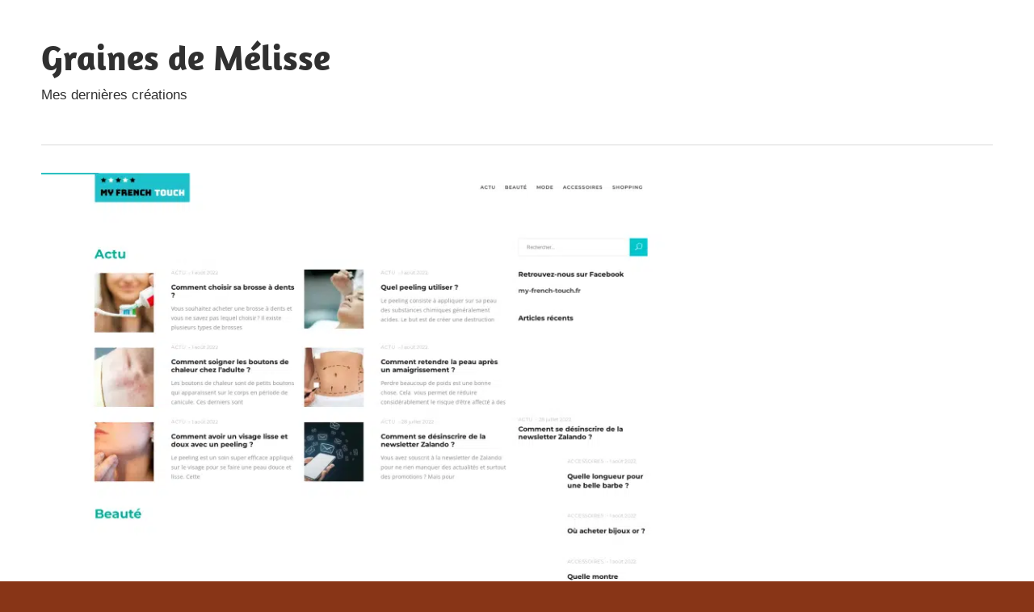

--- FILE ---
content_type: text/html; charset=UTF-8
request_url: https://www.graines-de-melisse.fr/my-french-touch-fr/
body_size: 13207
content:
<!DOCTYPE html>
<html lang="fr-FR">

<head><meta charset="UTF-8"><script>if(navigator.userAgent.match(/MSIE|Internet Explorer/i)||navigator.userAgent.match(/Trident\/7\..*?rv:11/i)){var href=document.location.href;if(!href.match(/[?&]nowprocket/)){if(href.indexOf("?")==-1){if(href.indexOf("#")==-1){document.location.href=href+"?nowprocket=1"}else{document.location.href=href.replace("#","?nowprocket=1#")}}else{if(href.indexOf("#")==-1){document.location.href=href+"&nowprocket=1"}else{document.location.href=href.replace("#","&nowprocket=1#")}}}}</script><script>(()=>{class RocketLazyLoadScripts{constructor(){this.v="1.2.6",this.triggerEvents=["keydown","mousedown","mousemove","touchmove","touchstart","touchend","wheel"],this.userEventHandler=this.t.bind(this),this.touchStartHandler=this.i.bind(this),this.touchMoveHandler=this.o.bind(this),this.touchEndHandler=this.h.bind(this),this.clickHandler=this.u.bind(this),this.interceptedClicks=[],this.interceptedClickListeners=[],this.l(this),window.addEventListener("pageshow",(t=>{this.persisted=t.persisted,this.everythingLoaded&&this.m()})),this.CSPIssue=sessionStorage.getItem("rocketCSPIssue"),document.addEventListener("securitypolicyviolation",(t=>{this.CSPIssue||"script-src-elem"!==t.violatedDirective||"data"!==t.blockedURI||(this.CSPIssue=!0,sessionStorage.setItem("rocketCSPIssue",!0))})),document.addEventListener("DOMContentLoaded",(()=>{this.k()})),this.delayedScripts={normal:[],async:[],defer:[]},this.trash=[],this.allJQueries=[]}p(t){document.hidden?t.t():(this.triggerEvents.forEach((e=>window.addEventListener(e,t.userEventHandler,{passive:!0}))),window.addEventListener("touchstart",t.touchStartHandler,{passive:!0}),window.addEventListener("mousedown",t.touchStartHandler),document.addEventListener("visibilitychange",t.userEventHandler))}_(){this.triggerEvents.forEach((t=>window.removeEventListener(t,this.userEventHandler,{passive:!0}))),document.removeEventListener("visibilitychange",this.userEventHandler)}i(t){"HTML"!==t.target.tagName&&(window.addEventListener("touchend",this.touchEndHandler),window.addEventListener("mouseup",this.touchEndHandler),window.addEventListener("touchmove",this.touchMoveHandler,{passive:!0}),window.addEventListener("mousemove",this.touchMoveHandler),t.target.addEventListener("click",this.clickHandler),this.L(t.target,!0),this.S(t.target,"onclick","rocket-onclick"),this.C())}o(t){window.removeEventListener("touchend",this.touchEndHandler),window.removeEventListener("mouseup",this.touchEndHandler),window.removeEventListener("touchmove",this.touchMoveHandler,{passive:!0}),window.removeEventListener("mousemove",this.touchMoveHandler),t.target.removeEventListener("click",this.clickHandler),this.L(t.target,!1),this.S(t.target,"rocket-onclick","onclick"),this.M()}h(){window.removeEventListener("touchend",this.touchEndHandler),window.removeEventListener("mouseup",this.touchEndHandler),window.removeEventListener("touchmove",this.touchMoveHandler,{passive:!0}),window.removeEventListener("mousemove",this.touchMoveHandler)}u(t){t.target.removeEventListener("click",this.clickHandler),this.L(t.target,!1),this.S(t.target,"rocket-onclick","onclick"),this.interceptedClicks.push(t),t.preventDefault(),t.stopPropagation(),t.stopImmediatePropagation(),this.M()}O(){window.removeEventListener("touchstart",this.touchStartHandler,{passive:!0}),window.removeEventListener("mousedown",this.touchStartHandler),this.interceptedClicks.forEach((t=>{t.target.dispatchEvent(new MouseEvent("click",{view:t.view,bubbles:!0,cancelable:!0}))}))}l(t){EventTarget.prototype.addEventListenerWPRocketBase=EventTarget.prototype.addEventListener,EventTarget.prototype.addEventListener=function(e,i,o){"click"!==e||t.windowLoaded||i===t.clickHandler||t.interceptedClickListeners.push({target:this,func:i,options:o}),(this||window).addEventListenerWPRocketBase(e,i,o)}}L(t,e){this.interceptedClickListeners.forEach((i=>{i.target===t&&(e?t.removeEventListener("click",i.func,i.options):t.addEventListener("click",i.func,i.options))})),t.parentNode!==document.documentElement&&this.L(t.parentNode,e)}D(){return new Promise((t=>{this.P?this.M=t:t()}))}C(){this.P=!0}M(){this.P=!1}S(t,e,i){t.hasAttribute&&t.hasAttribute(e)&&(event.target.setAttribute(i,event.target.getAttribute(e)),event.target.removeAttribute(e))}t(){this._(this),"loading"===document.readyState?document.addEventListener("DOMContentLoaded",this.R.bind(this)):this.R()}k(){let t=[];document.querySelectorAll("script[type=rocketlazyloadscript][data-rocket-src]").forEach((e=>{let i=e.getAttribute("data-rocket-src");if(i&&!i.startsWith("data:")){0===i.indexOf("//")&&(i=location.protocol+i);try{const o=new URL(i).origin;o!==location.origin&&t.push({src:o,crossOrigin:e.crossOrigin||"module"===e.getAttribute("data-rocket-type")})}catch(t){}}})),t=[...new Map(t.map((t=>[JSON.stringify(t),t]))).values()],this.T(t,"preconnect")}async R(){this.lastBreath=Date.now(),this.j(this),this.F(this),this.I(),this.W(),this.q(),await this.A(this.delayedScripts.normal),await this.A(this.delayedScripts.defer),await this.A(this.delayedScripts.async);try{await this.U(),await this.H(this),await this.J()}catch(t){console.error(t)}window.dispatchEvent(new Event("rocket-allScriptsLoaded")),this.everythingLoaded=!0,this.D().then((()=>{this.O()})),this.N()}W(){document.querySelectorAll("script[type=rocketlazyloadscript]").forEach((t=>{t.hasAttribute("data-rocket-src")?t.hasAttribute("async")&&!1!==t.async?this.delayedScripts.async.push(t):t.hasAttribute("defer")&&!1!==t.defer||"module"===t.getAttribute("data-rocket-type")?this.delayedScripts.defer.push(t):this.delayedScripts.normal.push(t):this.delayedScripts.normal.push(t)}))}async B(t){if(await this.G(),!0!==t.noModule||!("noModule"in HTMLScriptElement.prototype))return new Promise((e=>{let i;function o(){(i||t).setAttribute("data-rocket-status","executed"),e()}try{if(navigator.userAgent.indexOf("Firefox/")>0||""===navigator.vendor||this.CSPIssue)i=document.createElement("script"),[...t.attributes].forEach((t=>{let e=t.nodeName;"type"!==e&&("data-rocket-type"===e&&(e="type"),"data-rocket-src"===e&&(e="src"),i.setAttribute(e,t.nodeValue))})),t.text&&(i.text=t.text),i.hasAttribute("src")?(i.addEventListener("load",o),i.addEventListener("error",(function(){i.setAttribute("data-rocket-status","failed-network"),e()})),setTimeout((()=>{i.isConnected||e()}),1)):(i.text=t.text,o()),t.parentNode.replaceChild(i,t);else{const i=t.getAttribute("data-rocket-type"),s=t.getAttribute("data-rocket-src");i?(t.type=i,t.removeAttribute("data-rocket-type")):t.removeAttribute("type"),t.addEventListener("load",o),t.addEventListener("error",(i=>{this.CSPIssue&&i.target.src.startsWith("data:")?(console.log("WPRocket: data-uri blocked by CSP -> fallback"),t.removeAttribute("src"),this.B(t).then(e)):(t.setAttribute("data-rocket-status","failed-network"),e())})),s?(t.removeAttribute("data-rocket-src"),t.src=s):t.src="data:text/javascript;base64,"+window.btoa(unescape(encodeURIComponent(t.text)))}}catch(i){t.setAttribute("data-rocket-status","failed-transform"),e()}}));t.setAttribute("data-rocket-status","skipped")}async A(t){const e=t.shift();return e&&e.isConnected?(await this.B(e),this.A(t)):Promise.resolve()}q(){this.T([...this.delayedScripts.normal,...this.delayedScripts.defer,...this.delayedScripts.async],"preload")}T(t,e){var i=document.createDocumentFragment();t.forEach((t=>{const o=t.getAttribute&&t.getAttribute("data-rocket-src")||t.src;if(o&&!o.startsWith("data:")){const s=document.createElement("link");s.href=o,s.rel=e,"preconnect"!==e&&(s.as="script"),t.getAttribute&&"module"===t.getAttribute("data-rocket-type")&&(s.crossOrigin=!0),t.crossOrigin&&(s.crossOrigin=t.crossOrigin),t.integrity&&(s.integrity=t.integrity),i.appendChild(s),this.trash.push(s)}})),document.head.appendChild(i)}j(t){let e={};function i(i,o){return e[o].eventsToRewrite.indexOf(i)>=0&&!t.everythingLoaded?"rocket-"+i:i}function o(t,o){!function(t){e[t]||(e[t]={originalFunctions:{add:t.addEventListener,remove:t.removeEventListener},eventsToRewrite:[]},t.addEventListener=function(){arguments[0]=i(arguments[0],t),e[t].originalFunctions.add.apply(t,arguments)},t.removeEventListener=function(){arguments[0]=i(arguments[0],t),e[t].originalFunctions.remove.apply(t,arguments)})}(t),e[t].eventsToRewrite.push(o)}function s(e,i){let o=e[i];e[i]=null,Object.defineProperty(e,i,{get:()=>o||function(){},set(s){t.everythingLoaded?o=s:e["rocket"+i]=o=s}})}o(document,"DOMContentLoaded"),o(window,"DOMContentLoaded"),o(window,"load"),o(window,"pageshow"),o(document,"readystatechange"),s(document,"onreadystatechange"),s(window,"onload"),s(window,"onpageshow");try{Object.defineProperty(document,"readyState",{get:()=>t.rocketReadyState,set(e){t.rocketReadyState=e},configurable:!0}),document.readyState="loading"}catch(t){console.log("WPRocket DJE readyState conflict, bypassing")}}F(t){let e;function i(e){return t.everythingLoaded?e:e.split(" ").map((t=>"load"===t||0===t.indexOf("load.")?"rocket-jquery-load":t)).join(" ")}function o(o){function s(t){const e=o.fn[t];o.fn[t]=o.fn.init.prototype[t]=function(){return this[0]===window&&("string"==typeof arguments[0]||arguments[0]instanceof String?arguments[0]=i(arguments[0]):"object"==typeof arguments[0]&&Object.keys(arguments[0]).forEach((t=>{const e=arguments[0][t];delete arguments[0][t],arguments[0][i(t)]=e}))),e.apply(this,arguments),this}}o&&o.fn&&!t.allJQueries.includes(o)&&(o.fn.ready=o.fn.init.prototype.ready=function(e){return t.domReadyFired?e.bind(document)(o):document.addEventListener("rocket-DOMContentLoaded",(()=>e.bind(document)(o))),o([])},s("on"),s("one"),t.allJQueries.push(o)),e=o}o(window.jQuery),Object.defineProperty(window,"jQuery",{get:()=>e,set(t){o(t)}})}async H(t){const e=document.querySelector("script[data-webpack]");e&&(await async function(){return new Promise((t=>{e.addEventListener("load",t),e.addEventListener("error",t)}))}(),await t.K(),await t.H(t))}async U(){this.domReadyFired=!0;try{document.readyState="interactive"}catch(t){}await this.G(),document.dispatchEvent(new Event("rocket-readystatechange")),await this.G(),document.rocketonreadystatechange&&document.rocketonreadystatechange(),await this.G(),document.dispatchEvent(new Event("rocket-DOMContentLoaded")),await this.G(),window.dispatchEvent(new Event("rocket-DOMContentLoaded"))}async J(){try{document.readyState="complete"}catch(t){}await this.G(),document.dispatchEvent(new Event("rocket-readystatechange")),await this.G(),document.rocketonreadystatechange&&document.rocketonreadystatechange(),await this.G(),window.dispatchEvent(new Event("rocket-load")),await this.G(),window.rocketonload&&window.rocketonload(),await this.G(),this.allJQueries.forEach((t=>t(window).trigger("rocket-jquery-load"))),await this.G();const t=new Event("rocket-pageshow");t.persisted=this.persisted,window.dispatchEvent(t),await this.G(),window.rocketonpageshow&&window.rocketonpageshow({persisted:this.persisted}),this.windowLoaded=!0}m(){document.onreadystatechange&&document.onreadystatechange(),window.onload&&window.onload(),window.onpageshow&&window.onpageshow({persisted:this.persisted})}I(){const t=new Map;document.write=document.writeln=function(e){const i=document.currentScript;i||console.error("WPRocket unable to document.write this: "+e);const o=document.createRange(),s=i.parentElement;let n=t.get(i);void 0===n&&(n=i.nextSibling,t.set(i,n));const c=document.createDocumentFragment();o.setStart(c,0),c.appendChild(o.createContextualFragment(e)),s.insertBefore(c,n)}}async G(){Date.now()-this.lastBreath>45&&(await this.K(),this.lastBreath=Date.now())}async K(){return document.hidden?new Promise((t=>setTimeout(t))):new Promise((t=>requestAnimationFrame(t)))}N(){this.trash.forEach((t=>t.remove()))}static run(){const t=new RocketLazyLoadScripts;t.p(t)}}RocketLazyLoadScripts.run()})();</script>

<meta name="viewport" content="width=device-width, initial-scale=1">
<link rel="profile" href="https://gmpg.org/xfn/11">
<link rel="pingback" href="https://www.graines-de-melisse.fr/xmlrpc.php">

<meta name='robots' content='index, follow, max-image-preview:large, max-snippet:-1, max-video-preview:-1' />
<meta http-equiv="Content-Security-Policy" content="upgrade-insecure-requests">

	<!-- This site is optimized with the Yoast SEO plugin v26.7 - https://yoast.com/wordpress/plugins/seo/ -->
	<title>my-french-touch.fr - Graines de Mélisse</title><link rel="preload" data-rocket-preload as="font" href="https://www.graines-de-melisse.fr/wp-content/fonts/amaranth/KtkpALODe433f0j1zMF-OMWl42E.woff2" crossorigin><style id="wpr-usedcss">img:is([sizes=auto i],[sizes^="auto," i]){contain-intrinsic-size:3000px 1500px}@font-face{font-family:Amaranth;font-style:normal;font-weight:700;font-display:swap;src:url(https://www.graines-de-melisse.fr/wp-content/fonts/amaranth/KtkpALODe433f0j1zMF-OMWl42E.woff2) format('woff2');unicode-range:U+0000-00FF,U+0131,U+0152-0153,U+02BB-02BC,U+02C6,U+02DA,U+02DC,U+2000-206F,U+2074,U+20AC,U+2122,U+2191,U+2193,U+2212,U+2215,U+FEFF,U+FFFD}body,html{font-family:-apple-system,BlinkMacSystemFont,"Segoe UI",Roboto,Helvetica,Arial,sans-serif,"Apple Color Emoji","Segoe UI Emoji","Segoe UI Symbol"!important}a,article,div,footer,h1,header,main,nav,p,section,span,strong{font-family:inherit}img.emoji{display:inline!important;border:none!important;box-shadow:none!important;height:1em!important;width:1em!important;margin:0 .07em!important;vertical-align:-.1em!important;background:0 0!important;padding:0!important}:root{--primary-color:#33bbcc;--secondary-color:#008899;--tertiary-color:#005566;--accent-color:#cc3833;--highlight-color:#009912;--light-gray-color:#f0f0f0;--gray-color:#999;--dark-gray-color:#303030;--text-color:#303030;--medium-text-color:rgba(0, 0, 0, .75);--light-text-color:rgba(0, 0, 0, .5);--dark-border-color:#303030;--medium-border-color:rgba(0, 0, 0, .25);--light-border-color:rgba(0, 0, 0, .15);--link-color:#33bbcc;--link-hover-color:#303030;--button-color:#33bbcc;--button-text-color:#fff;--button-hover-color:#303030;--button-hover-text-color:#fff;--page-background-color:#fff;--site-title-color:#303030;--navi-color:#303030;--navi-hover-color:rgba(0, 0, 0, .5);--navi-submenu-color:#303030;--navi-submenu-text-color:#fff;--navi-submenu-hover-color:rgba(255, 255, 255, .1);--navi-submenu-border-color:rgba(255, 255, 255, .1);--title-color:#303030;--widget-title-color:#303030;--footer-text-color:#303030;--footer-text-hover-color:rgba(0, 0, 0, .5);--footer-border-color:rgba(0, 0, 0, .15);--text-font:"Titillium Web",arial,helvetica,sans-serif;--title-font:"Amaranth",arial,helvetica,sans-serif;--navi-font:"Titillium Web",arial,helvetica,sans-serif;--widget-title-font:"Amaranth",arial,helvetica,sans-serif;--title-font-weight:bold;--navi-font-weight:normal;--widget-title-font-weight:bold;--title-text-transform:none;--navi-text-transform:none;--widget-title-text-transform:none;--text-line-height:1.75;--title-line-height:1.4}html{font-family:sans-serif;-webkit-text-size-adjust:100%;-ms-text-size-adjust:100%}body{margin:0}article,footer,header,main,menu,nav,section{display:block}canvas{display:inline-block;vertical-align:baseline}[hidden]{display:none}a{background-color:transparent}b,strong{font-weight:700}img{border:0}svg:not(:root){overflow:hidden}button{margin:0;color:inherit;font:inherit}button{overflow:visible}button{text-transform:none}button{cursor:pointer;-webkit-appearance:button;appearance:button}button::-moz-focus-inner{padding:0;border:0}body,button{color:#303030;color:var(--text-color);font-size:17px;font-size:1.0625rem;font-family:"Titillium Web",arial,helvetica,sans-serif;font-family:var(--text-font);line-height:1.75;line-height:var(--text-line-height)}h1{clear:both;margin-top:.75em;margin-bottom:.75em;line-height:1.4;line-height:var(--title-line-height)}h1{font-size:36px;font-size:2.25rem}p{margin-top:1.5em;margin-bottom:1.5em}html{box-sizing:border-box}*,::after,::before{box-sizing:inherit}body{background:#303030}img{max-width:100%;height:auto}a{color:#3bc;color:var(--link-color);text-decoration:none}a:link,a:visited{color:#3bc;color:var(--link-color)}a:active,a:focus,a:hover{color:#303030;color:var(--link-hover-color)}a:focus{outline:dotted thin}a:active,a:hover{outline:0}button{margin:0;padding:.6em 1em;border:none;background-color:#3bc;background-color:var(--button-color);color:#fff;color:var(--button-text-color);text-decoration:none;font-size:17px;font-size:1.0625rem}button:active,button:focus,button:hover{background-color:#303030;background-color:var(--button-hover-color);color:#fff;color:var(--button-hover-text-color)}.screen-reader-text{position:absolute!important;overflow:hidden;clip:rect(1px,1px,1px,1px);width:1px;height:1px}.screen-reader-text:active,.screen-reader-text:focus,.screen-reader-text:hover{top:5px;left:5px;z-index:100000;display:block;clip:auto!important;padding:15px 23px 14px;width:auto;height:auto;border-radius:3px;background-color:#f1f1f1;box-shadow:0 0 2px 2px rgba(0,0,0,.6);color:#21759b;text-decoration:none;font-weight:700;font-size:14px;font-size:.875rem;line-height:normal}.clearfix::after,.clearfix::before{display:table;content:""}.clearfix::after{clear:both}.site{margin:0 auto;padding:0 5em;max-width:1340px;width:100%;background-color:#fff;background-color:var(--page-background-color)}.site-content{padding:3em 0 1em}.content-area{float:left;box-sizing:border-box;padding-right:4em;width:75%}.sidebar{float:right;width:25%}.header-main{padding:3em 0}.site-branding{float:left;margin:0;padding:0;max-width:100%}.site-branding a:hover,.site-branding a:link,.site-branding a:visited{padding:0;border:none;text-decoration:none}.site-title{display:inline-block;margin:.15em 0;padding:0;color:#303030;color:var(--site-title-color);text-decoration:none;font-size:44px;font-size:2.75rem;font-family:Amaranth,arial,helvetica,sans-serif;font-family:var(--title-font);font-weight:700;font-weight:var(--title-font-weight);text-transform:none;text-transform:var(--title-text-transform);line-height:1.4;line-height:var(--title-line-height)}.site-title a:link,.site-title a:visited{color:#303030;color:var(--site-title-color)}.site-title a:active,.site-title a:hover{text-decoration:underline}.site-description{margin:-.3em 0 .75em}.header-widgets{display:inline}.primary-navigation-wrap{position:relative;border-top:1px solid;border-color:rgba(0,0,0,.15);border-color:var(--light-border-color)}.primary-navigation{position:relative;width:100%}.main-navigation .menu-item-has-children>a>.icon{display:none}.primary-menu-toggle{display:flex;margin:-1px 0 0;padding:.8em 1em 1em;border-top:.3em solid;border-color:#303030;border-color:var(--navi-color);background:0 0;color:#303030;color:var(--navi-color);text-decoration:none;font-size:17px;font-size:1.0625rem;font-family:"Titillium Web",arial,helvetica,sans-serif;font-family:var(--navi-font);font-weight:400;font-weight:var(--navi-font-weight);text-transform:none;text-transform:var(--navi-text-transform);text-align:left;transition:all .15s ease;align-items:center}.primary-menu-toggle .menu-toggle-text{display:none}.primary-menu-toggle:focus{outline:dotted thin;color:#303030;color:var(--navi-color);background:0 0}.primary-menu-toggle:active,.primary-menu-toggle:hover{color:rgba(0,0,0,.5);color:var(--navi-hover-color);background:0 0;cursor:pointer}.primary-menu-toggle .icon{margin:0;width:24px;height:24px;vertical-align:top;fill:#303030;fill:var(--navi-color);transition:fill .15s ease}.primary-menu-toggle:active .icon,.primary-menu-toggle:hover .icon{fill:rgba(0,0,0,.5);fill:var(--navi-hover-color)}.primary-menu-toggle[aria-expanded=false] .icon-close,.primary-menu-toggle[aria-expanded=true] .icon-menu{display:none}.primary-menu-toggle[aria-expanded=true] .icon-close{display:inline-block}.main-navigation .dropdown-toggle{position:absolute;display:block;top:0;right:0;padding:1.05em 1.5em;background:0 0;border:none}.main-navigation .dropdown-toggle:focus{outline:dotted thin;color:#fff;color:var(--navi-submenu-text-color);background:0 0}.main-navigation .dropdown-toggle:active,.main-navigation .dropdown-toggle:hover{background-color:rgba(255,255,255,.1);background-color:var(--navi-submenu-hover-color)}.main-navigation .dropdown-toggle .icon{margin:.25em 0 0;width:22px;height:22px;vertical-align:top;fill:#fff;fill:var(--navi-submenu-text-color);transition:fill .15s ease}.main-navigation .dropdown-toggle.toggled-on .icon{-ms-transform:rotate(-180deg);-webkit-transform:rotate(-180deg);transform:rotate(-180deg)}.comments-area,.type-post{margin:0 0 3em;padding:0;max-width:100%}.entry-title{margin:0;padding:0;color:#303030;color:var(--title-color);-ms-word-wrap:break-word;word-wrap:break-word;font-size:36px;font-size:2.25rem;font-family:Amaranth,arial,helvetica,sans-serif;font-family:var(--title-font);font-weight:700;font-weight:var(--title-font-weight);text-transform:none;text-transform:var(--title-text-transform);line-height:1.4;line-height:var(--title-line-height)}.entry-title a:link,.entry-title a:visited{color:#303030;color:var(--title-color);text-decoration:none}.entry-title a:active,.entry-title a:hover{text-decoration:underline}.type-post .wp-post-image{margin:0 0 .5em}.entry-content{font-size:18px;font-size:1.125rem}.entry-content a{text-decoration:underline}.entry-content>:first-child{margin-top:1.5em}.entry-content p:first-child{margin-top:.5em}img,object{max-width:100%}.footer-wrap{border-top:1px solid;border-color:rgba(0,0,0,.15);border-color:var(--footer-border-color)}.site-footer .site-info{float:left;padding:3em 0}:root{--tz-column-gap:1.5em}@media only screen and (min-width:800px){:root{--tz-column-gap:2em}}.no-js .zeeflexslider .zeeslides>li:first-child{display:block}@media only screen and (max-width:70em){.site-title{font-size:40px;font-size:2.5rem}.entry-title{font-size:32px;font-size:2rem}}@media only screen and (max-width:60em){.entry-title{font-size:36px;font-size:2.25rem}}@media only screen and (max-width:50em){.entry-title{font-size:32px;font-size:2rem}}@media only screen and (max-width:40em){.entry-title{font-size:28px;font-size:1.75rem}.entry-content{font-size:17px;font-size:1.0625rem}.type-post .wp-post-image{margin:0}}@media only screen and (max-width:30em){.site-branding .site-title{font-size:36px;font-size:2.25rem}.entry-title{font-size:24px;font-size:1.5rem}}@media only screen and (max-width:20em){.site-branding .site-title{font-size:32px;font-size:2rem}.entry-title{font-size:20px;font-size:1.25rem}}@media only screen and (max-width:80em){.site{padding:0 3em}.site-content{padding:2em 0 1em}.header-main,.site-footer .site-info{padding:2em 0}.comments-area,.type-post{margin-bottom:2em}}@media only screen and (max-width:70em){.content-area{padding-right:3em}}@media only screen and (max-width:60em){.content-area{float:none;padding:0;width:100%}.sidebar{float:none;padding:0;width:100%}.header-main{padding-top:1.5em}.site-branding{float:none;margin:0;text-align:center}.site-title{display:block}.header-widgets{display:block;text-align:center}.site-footer .site-info{float:none;text-align:center}}@media only screen and (max-width:50em){.site{padding:0 2em}}@media only screen and (min-width:30em){.primary-menu-toggle .menu-toggle-text{display:inline-block;margin-left:.75em}}@media only screen and (min-width:60em){.main-navigation .dropdown-toggle,.primary-menu-toggle{display:none}.primary-navigation{display:flex;margin-left:auto;width:auto;align-items:center}.main-navigation .menu-item-has-children>a>.icon{position:relative;display:inline-block;left:.5rem;top:.1rem;width:12px;height:12px;fill:#303030;fill:var(--navi-color);transition:fill .15s ease}}body{background:#883517!important}</style>
	<link rel="canonical" href="https://www.graines-de-melisse.fr/my-french-touch-fr/" />
	<meta property="og:locale" content="fr_FR" />
	<meta property="og:type" content="article" />
	<meta property="og:title" content="my-french-touch.fr - Graines de Mélisse" />
	<meta property="og:description" content="Site web : https://www.my-french-touch.fr Comment choisir sa brosse &agrave; dents ? Vous souhaitez acheter une brosse &agrave; dents et vous" />
	<meta property="og:url" content="https://www.graines-de-melisse.fr/my-french-touch-fr/" />
	<meta property="og:site_name" content="Graines de Mélisse" />
	<meta property="article:published_time" content="2022-09-10T22:00:00+00:00" />
	<meta property="article:modified_time" content="2022-09-11T08:48:41+00:00" />
	<meta property="og:image" content="https://www.graines-de-melisse.fr/wp-content/uploads/16196.png" />
	<meta property="og:image:width" content="1920" />
	<meta property="og:image:height" content="1080" />
	<meta property="og:image:type" content="image/png" />
	<meta name="author" content="Cedric" />
	<meta name="twitter:card" content="summary_large_image" />
	<meta name="twitter:label1" content="Écrit par" />
	<meta name="twitter:data1" content="Cedric" />
	<meta name="twitter:label2" content="Durée de lecture estimée" />
	<meta name="twitter:data2" content="1 minute" />
	<script type="application/ld+json" class="yoast-schema-graph">{"@context":"https://schema.org","@graph":[{"@type":"Article","@id":"https://www.graines-de-melisse.fr/my-french-touch-fr/#article","isPartOf":{"@id":"https://www.graines-de-melisse.fr/my-french-touch-fr/"},"author":{"name":"Cedric","@id":"https://www.graines-de-melisse.fr/#/schema/person/850bd912a6b43bc3d4b7f75948da4924"},"headline":"my-french-touch.fr","datePublished":"2022-09-10T22:00:00+00:00","dateModified":"2022-09-11T08:48:41+00:00","mainEntityOfPage":{"@id":"https://www.graines-de-melisse.fr/my-french-touch-fr/"},"wordCount":250,"image":{"@id":"https://www.graines-de-melisse.fr/my-french-touch-fr/#primaryimage"},"thumbnailUrl":"https://www.graines-de-melisse.fr/wp-content/uploads/16196.png","articleSection":["Uncategorized"],"inLanguage":"fr-FR"},{"@type":"WebPage","@id":"https://www.graines-de-melisse.fr/my-french-touch-fr/","url":"https://www.graines-de-melisse.fr/my-french-touch-fr/","name":"my-french-touch.fr - Graines de Mélisse","isPartOf":{"@id":"https://www.graines-de-melisse.fr/#website"},"primaryImageOfPage":{"@id":"https://www.graines-de-melisse.fr/my-french-touch-fr/#primaryimage"},"image":{"@id":"https://www.graines-de-melisse.fr/my-french-touch-fr/#primaryimage"},"thumbnailUrl":"https://www.graines-de-melisse.fr/wp-content/uploads/16196.png","datePublished":"2022-09-10T22:00:00+00:00","dateModified":"2022-09-11T08:48:41+00:00","author":{"@id":"https://www.graines-de-melisse.fr/#/schema/person/850bd912a6b43bc3d4b7f75948da4924"},"breadcrumb":{"@id":"https://www.graines-de-melisse.fr/my-french-touch-fr/#breadcrumb"},"inLanguage":"fr-FR","potentialAction":[{"@type":"ReadAction","target":["https://www.graines-de-melisse.fr/my-french-touch-fr/"]}]},{"@type":"ImageObject","inLanguage":"fr-FR","@id":"https://www.graines-de-melisse.fr/my-french-touch-fr/#primaryimage","url":"https://www.graines-de-melisse.fr/wp-content/uploads/16196.png","contentUrl":"https://www.graines-de-melisse.fr/wp-content/uploads/16196.png","width":1920,"height":1080},{"@type":"BreadcrumbList","@id":"https://www.graines-de-melisse.fr/my-french-touch-fr/#breadcrumb","itemListElement":[{"@type":"ListItem","position":1,"name":"Home","item":"https://www.graines-de-melisse.fr/"},{"@type":"ListItem","position":2,"name":"my-french-touch.fr"}]},{"@type":"WebSite","@id":"https://www.graines-de-melisse.fr/#website","url":"https://www.graines-de-melisse.fr/","name":"Graines de Mélisse","description":"Mes dernières créations","potentialAction":[{"@type":"SearchAction","target":{"@type":"EntryPoint","urlTemplate":"https://www.graines-de-melisse.fr/?s={search_term_string}"},"query-input":{"@type":"PropertyValueSpecification","valueRequired":true,"valueName":"search_term_string"}}],"inLanguage":"fr-FR"},{"@type":"Person","@id":"https://www.graines-de-melisse.fr/#/schema/person/850bd912a6b43bc3d4b7f75948da4924","name":"Cedric","image":{"@type":"ImageObject","inLanguage":"fr-FR","@id":"https://www.graines-de-melisse.fr/#/schema/person/image/","url":"https://secure.gravatar.com/avatar/3a0b372c4d82f66618b1478396dab41e1cf459abc6002a83b997e0ab628b06e5?s=96&d=mm&r=g","contentUrl":"https://secure.gravatar.com/avatar/3a0b372c4d82f66618b1478396dab41e1cf459abc6002a83b997e0ab628b06e5?s=96&d=mm&r=g","caption":"Cedric"}}]}</script>
	<!-- / Yoast SEO plugin. -->


<link rel="alternate" type="application/rss+xml" title="Graines de Mélisse &raquo; Flux" href="https://www.graines-de-melisse.fr/feed/" />
<link rel="alternate" title="oEmbed (JSON)" type="application/json+oembed" href="https://www.graines-de-melisse.fr/wp-json/oembed/1.0/embed?url=https%3A%2F%2Fwww.graines-de-melisse.fr%2Fmy-french-touch-fr%2F" />
<link rel="alternate" title="oEmbed (XML)" type="text/xml+oembed" href="https://www.graines-de-melisse.fr/wp-json/oembed/1.0/embed?url=https%3A%2F%2Fwww.graines-de-melisse.fr%2Fmy-french-touch-fr%2F&#038;format=xml" />
<style id='wp-img-auto-sizes-contain-inline-css' type='text/css'></style>



<style id='wp-emoji-styles-inline-css' type='text/css'></style>



<style id='rocket-lazyload-inline-css' type='text/css'>
.rll-youtube-player{position:relative;padding-bottom:56.23%;height:0;overflow:hidden;max-width:100%;}.rll-youtube-player:focus-within{outline: 2px solid currentColor;outline-offset: 5px;}.rll-youtube-player iframe{position:absolute;top:0;left:0;width:100%;height:100%;z-index:100;background:0 0}.rll-youtube-player img{bottom:0;display:block;left:0;margin:auto;max-width:100%;width:100%;position:absolute;right:0;top:0;border:none;height:auto;-webkit-transition:.4s all;-moz-transition:.4s all;transition:.4s all}.rll-youtube-player img:hover{-webkit-filter:brightness(75%)}.rll-youtube-player .play{height:100%;width:100%;left:0;top:0;position:absolute;background:var(--wpr-bg-ae333fe8-015f-4fbe-a566-5d3d4a8d9190) no-repeat center;background-color: transparent !important;cursor:pointer;border:none;}.wp-embed-responsive .wp-has-aspect-ratio .rll-youtube-player{position:absolute;padding-bottom:0;width:100%;height:100%;top:0;bottom:0;left:0;right:0}
/*# sourceURL=rocket-lazyload-inline-css */
</style>
<script type="text/javascript" src="https://www.graines-de-melisse.fr/wp-content/themes/maxwell/assets/js/svgxuse.min.js?ver=1.2.6" id="svgxuse-js" data-rocket-defer defer></script>
<link rel="https://api.w.org/" href="https://www.graines-de-melisse.fr/wp-json/" /><link rel="alternate" title="JSON" type="application/json" href="https://www.graines-de-melisse.fr/wp-json/wp/v2/posts/329" /><meta name="generator" content="WordPress 6.9" />
<link rel='shortlink' href='https://www.graines-de-melisse.fr/?p=329' />
<link rel="EditURI" type="application/rsd+xml" title="RSD" href="https://www.graines-de-melisse.fr/send.php?rsd" />
<style type="text/css"></style><noscript><style id="rocket-lazyload-nojs-css">.rll-youtube-player, [data-lazy-src]{display:none !important;}</style></noscript><style id="wpr-lazyload-bg-container"></style><style id="wpr-lazyload-bg-exclusion"></style>
<noscript>
<style id="wpr-lazyload-bg-nostyle">.rll-youtube-player .play{--wpr-bg-ae333fe8-015f-4fbe-a566-5d3d4a8d9190: url('https://www.graines-de-melisse.fr/wp-content/plugins/wp-rocket/assets/img/youtube.png');}</style>
</noscript>
<script type="application/javascript">const rocket_pairs = [{"selector":".rll-youtube-player .play","style":".rll-youtube-player .play{--wpr-bg-ae333fe8-015f-4fbe-a566-5d3d4a8d9190: url('https:\/\/www.graines-de-melisse.fr\/wp-content\/plugins\/wp-rocket\/assets\/img\/youtube.png');}","hash":"ae333fe8-015f-4fbe-a566-5d3d4a8d9190","url":"https:\/\/www.graines-de-melisse.fr\/wp-content\/plugins\/wp-rocket\/assets\/img\/youtube.png"}]; const rocket_excluded_pairs = [];</script><meta name="generator" content="WP Rocket 3.17.3.1" data-wpr-features="wpr_lazyload_css_bg_img wpr_remove_unused_css wpr_delay_js wpr_defer_js wpr_minify_js wpr_lazyload_images wpr_lazyload_iframes wpr_cache_webp wpr_minify_css wpr_desktop" /></head>

<body data-rsssl=1 class="home blog custom-background wp-embed-responsive post-layout-three-columns post-layout-columns">

	
	<div id="page" class="hfeed site">

		<a class="skip-link screen-reader-text" href="#content">Skip to content</a>

		<header id="masthead" class="site-header clearfix" role="banner">

			<div class="header-main container clearfix">

				<div id="logo" class="site-branding clearfix">

										
			<p class="site-title"><a href="https://www.graines-de-melisse.fr/" rel="home">Graines de Mélisse</a></p>

								
			<p class="site-description">Mes dernières créations</p>

			
				</div><!-- .site-branding -->

				<div class="header-widgets clearfix">

					
				</div><!-- .header-widgets -->

			</div><!-- .header-main -->

			

	<div id="main-navigation-wrap" class="primary-navigation-wrap">

		
		<button class="primary-menu-toggle menu-toggle" aria-controls="primary-menu" aria-expanded="false" >
			<svg class="icon icon-menu" aria-hidden="true" role="img"> <use xlink:href="https://www.graines-de-melisse.fr/wp-content/themes/maxwell/assets/icons/genericons-neue.svg#menu"></use> </svg><svg class="icon icon-close" aria-hidden="true" role="img"> <use xlink:href="https://www.graines-de-melisse.fr/wp-content/themes/maxwell/assets/icons/genericons-neue.svg#close"></use> </svg>			<span class="menu-toggle-text">Navigation</span>
		</button>

		<div class="primary-navigation">

			<nav id="site-navigation" class="main-navigation" role="navigation"  aria-label="Primary Menu">

							</nav><!-- #site-navigation -->

		</div><!-- .primary-navigation -->

	</div>



		</header><!-- #masthead -->

		
		<div id="content" class="site-content container clearfix">

			
	<section id="primary" class="content-single content-area">
		<main id="main" class="site-main" role="main">

		
<article id="post-329" class="post-329 post type-post status-publish format-standard has-post-thumbnail hentry category-uncategorized">

	<img width="850" height="550" src="https://www.graines-de-melisse.fr/wp-content/uploads/16196-850x550.png.webp" class="attachment-post-thumbnail size-post-thumbnail wp-post-image" alt="" decoding="async" fetchpriority="high" />
	<header class="entry-header">

		
	<h1 class="entry-title">my-french-touch.fr</h1>

		
	</header><!-- .entry-header -->

	<div class="entry-content clearfix">

		
<p>Site web : <a href="https://www.my-french-touch.fr">https://www.my-french-touch.fr</a></p>
</p>
<p><a href="https://www.my-french-touch.fr/comment-choisir-sa-brosse-a-dents/" title="Comment choisir sa brosse &agrave; dents ?">Comment choisir sa brosse &agrave; dents ?</a></p>
</p>
<p>Vous souhaitez acheter une brosse &agrave; dents et vous ne savez pas lequel choisir&#8239;? Il existe plusieurs types de brosses &agrave; dents sur le march&eacute; ce qui rend le choix plus difficile. D&eacute;couvrez dans ce guide 3 grands crit&egrave;res &hellip;</p>
<p><a href="https://www.my-french-touch.fr/comment-nettoyer-un-pinceau-pour-la-resine-dongle/" title="Comment nettoyer un pinceau pour la r&eacute;sine d&rsquo;ongle ?">Comment nettoyer un pinceau pour la r&eacute;sine d&rsquo;ongle ?</a></p>
</p>
<p>Dans tous les secteurs d&rsquo;activit&eacute;, il est important d&rsquo;assurer une<b> bonne hygi&egrave;ne</b>. Cela est &eacute;galement et surtout applicable dans le domaine de <b>l&rsquo;esth&eacute;tique</b>, plus particuli&egrave;rement pour les <b>soins des ongles</b>. Ainsi apr&egrave;s chaque pose d&rsquo;ongle, il convient &hellip;</p>
<p><a href="https://www.my-french-touch.fr/quelle-montre-homme-luxe/" title="Quelle montre homme luxe ?">Quelle montre homme luxe ?</a></p>
</p>
<p>Pour v&eacute;rifier quelle heure il fait, la <strong>montre</strong> reste le meilleur outil dont on se sert. Mais, au-del&agrave; de cette fonction qu&rsquo;on lui reconna&icirc;t, elle peut &ecirc;tre utilis&eacute;e pour accompagner un <strong>style</strong> vestimentaire. Beaucoup l&rsquo;utilisent d&rsquo;ailleurs pour am&eacute;liorer leur <strong>look</strong>&hellip;</p>
<p><a href="https://www.my-french-touch.fr/comment-entretenir-sa-lingerie/" title="Comment entretenir sa lingerie ?">Comment entretenir sa lingerie ?</a></p>
</p>
<p>Une lingerie qui dure est sans doute une lingerie qui doit &ecirc;tre de bonne qualit&eacute;. Toutefois s&rsquo;il y&rsquo;a un autre facteur qui p&egrave;se <b>dans la durabilit&eacute; d&rsquo;une lingerie c&rsquo;est l&rsquo;entretien avec lequel la mati&egrave;re est trait&eacute;.</b> Nous vous expliquons donc &hellip;</p>


	</div><!-- .entry-content -->

	<footer class="entry-footer">


	</footer><!-- .entry-footer -->

</article>

<div id="comments" class="comments-area">

	
	
	
	
</div><!-- #comments -->

		</main><!-- #main -->
	</section><!-- #primary -->

	
	<section id="secondary" class="sidebar widget-area clearfix" role="complementary">

		
	</section><!-- #secondary -->



	</div><!-- #content -->

	
	<div id="footer" class="footer-wrap">

		<footer id="colophon" class="site-footer container clearfix" role="contentinfo">

			
			<div id="footer-text" class="site-info">
							</div><!-- .site-info -->

		</footer><!-- #colophon -->

	</div>

</div><!-- #page -->

<script type="speculationrules">
{"prefetch":[{"source":"document","where":{"and":[{"href_matches":"/*"},{"not":{"href_matches":["/wp-*.php","/wp-admin/*","/wp-content/uploads/*","/wp-content/*","/wp-content/plugins/*","/wp-content/themes/maxwell-child/*","/wp-content/themes/maxwell/*","/*\\?(.+)"]}},{"not":{"selector_matches":"a[rel~=\"nofollow\"]"}},{"not":{"selector_matches":".no-prefetch, .no-prefetch a"}}]},"eagerness":"conservative"}]}
</script>
<script type="text/javascript" id="rocket_lazyload_css-js-extra">
/* <![CDATA[ */
var rocket_lazyload_css_data = {"threshold":"300"};
//# sourceURL=rocket_lazyload_css-js-extra
/* ]]> */
</script>
<script type="text/javascript" id="rocket_lazyload_css-js-after">
/* <![CDATA[ */
!function o(n,c,a){function u(t,e){if(!c[t]){if(!n[t]){var r="function"==typeof require&&require;if(!e&&r)return r(t,!0);if(s)return s(t,!0);throw(e=new Error("Cannot find module '"+t+"'")).code="MODULE_NOT_FOUND",e}r=c[t]={exports:{}},n[t][0].call(r.exports,function(e){return u(n[t][1][e]||e)},r,r.exports,o,n,c,a)}return c[t].exports}for(var s="function"==typeof require&&require,e=0;e<a.length;e++)u(a[e]);return u}({1:[function(e,t,r){"use strict";{const c="undefined"==typeof rocket_pairs?[]:rocket_pairs,a=(("undefined"==typeof rocket_excluded_pairs?[]:rocket_excluded_pairs).map(t=>{var e=t.selector;document.querySelectorAll(e).forEach(e=>{e.setAttribute("data-rocket-lazy-bg-"+t.hash,"excluded")})}),document.querySelector("#wpr-lazyload-bg-container"));var o=rocket_lazyload_css_data.threshold||300;const u=new IntersectionObserver(e=>{e.forEach(t=>{t.isIntersecting&&c.filter(e=>t.target.matches(e.selector)).map(t=>{var e;t&&((e=document.createElement("style")).textContent=t.style,a.insertAdjacentElement("afterend",e),t.elements.forEach(e=>{u.unobserve(e),e.setAttribute("data-rocket-lazy-bg-"+t.hash,"loaded")}))})})},{rootMargin:o+"px"});function n(){0<(0<arguments.length&&void 0!==arguments[0]?arguments[0]:[]).length&&c.forEach(t=>{try{document.querySelectorAll(t.selector).forEach(e=>{"loaded"!==e.getAttribute("data-rocket-lazy-bg-"+t.hash)&&"excluded"!==e.getAttribute("data-rocket-lazy-bg-"+t.hash)&&(u.observe(e),(t.elements||=[]).push(e))})}catch(e){console.error(e)}})}n(),function(){const r=window.MutationObserver;return function(e,t){if(e&&1===e.nodeType)return(t=new r(t)).observe(e,{attributes:!0,childList:!0,subtree:!0}),t}}()(document.querySelector("body"),n)}},{}]},{},[1]);
//# sourceURL=rocket_lazyload_css-js-after
/* ]]> */
</script>
<script type="text/javascript" id="maxwell-navigation-js-extra">
/* <![CDATA[ */
var maxwellScreenReaderText = {"expand":"Expand child menu","collapse":"Collapse child menu","icon":"\u003Csvg class=\"icon icon-expand\" aria-hidden=\"true\" role=\"img\"\u003E \u003Cuse xlink:href=\"https://www.graines-de-melisse.fr/wp-content/themes/maxwell/assets/icons/genericons-neue.svg#expand\"\u003E\u003C/use\u003E \u003C/svg\u003E"};
//# sourceURL=maxwell-navigation-js-extra
/* ]]> */
</script>
<script type="text/javascript" src="https://www.graines-de-melisse.fr/wp-content/themes/maxwell/assets/js/navigation.min.js?ver=20220224" id="maxwell-navigation-js" data-rocket-defer defer></script>
<script>window.lazyLoadOptions=[{elements_selector:"img[data-lazy-src],.rocket-lazyload,iframe[data-lazy-src]",data_src:"lazy-src",data_srcset:"lazy-srcset",data_sizes:"lazy-sizes",class_loading:"lazyloading",class_loaded:"lazyloaded",threshold:300,callback_loaded:function(element){if(element.tagName==="IFRAME"&&element.dataset.rocketLazyload=="fitvidscompatible"){if(element.classList.contains("lazyloaded")){if(typeof window.jQuery!="undefined"){if(jQuery.fn.fitVids){jQuery(element).parent().fitVids()}}}}}},{elements_selector:".rocket-lazyload",data_src:"lazy-src",data_srcset:"lazy-srcset",data_sizes:"lazy-sizes",class_loading:"lazyloading",class_loaded:"lazyloaded",threshold:300,}];window.addEventListener('LazyLoad::Initialized',function(e){var lazyLoadInstance=e.detail.instance;if(window.MutationObserver){var observer=new MutationObserver(function(mutations){var image_count=0;var iframe_count=0;var rocketlazy_count=0;mutations.forEach(function(mutation){for(var i=0;i<mutation.addedNodes.length;i++){if(typeof mutation.addedNodes[i].getElementsByTagName!=='function'){continue}
if(typeof mutation.addedNodes[i].getElementsByClassName!=='function'){continue}
images=mutation.addedNodes[i].getElementsByTagName('img');is_image=mutation.addedNodes[i].tagName=="IMG";iframes=mutation.addedNodes[i].getElementsByTagName('iframe');is_iframe=mutation.addedNodes[i].tagName=="IFRAME";rocket_lazy=mutation.addedNodes[i].getElementsByClassName('rocket-lazyload');image_count+=images.length;iframe_count+=iframes.length;rocketlazy_count+=rocket_lazy.length;if(is_image){image_count+=1}
if(is_iframe){iframe_count+=1}}});if(image_count>0||iframe_count>0||rocketlazy_count>0){lazyLoadInstance.update()}});var b=document.getElementsByTagName("body")[0];var config={childList:!0,subtree:!0};observer.observe(b,config)}},!1)</script><script data-no-minify="1" async src="https://www.graines-de-melisse.fr/wp-content/plugins/wp-rocket/assets/js/lazyload/17.8.3/lazyload.min.js"></script><script>function lazyLoadThumb(e,alt,l){var t='<img data-lazy-src="https://i.ytimg.com/vi_webp/ID/hqdefault.webp" alt="" width="480" height="360"><noscript><img src="https://i.ytimg.com/vi_webp/ID/hqdefault.webp" alt="" width="480" height="360"></noscript>',a='<button class="play" aria-label="play Youtube video"></button>';if(l){t=t.replace('data-lazy-','');t=t.replace('loading="lazy"','');t=t.replace(/<noscript>.*?<\/noscript>/g,'');}t=t.replace('alt=""','alt="'+alt+'"');return t.replace("ID",e)+a}function lazyLoadYoutubeIframe(){var e=document.createElement("iframe"),t="ID?autoplay=1";t+=0===this.parentNode.dataset.query.length?"":"&"+this.parentNode.dataset.query;e.setAttribute("src",t.replace("ID",this.parentNode.dataset.src)),e.setAttribute("frameborder","0"),e.setAttribute("allowfullscreen","1"),e.setAttribute("allow","accelerometer; autoplay; encrypted-media; gyroscope; picture-in-picture"),this.parentNode.parentNode.replaceChild(e,this.parentNode)}document.addEventListener("DOMContentLoaded",function(){var exclusions=[];var e,t,p,u,l,a=document.getElementsByClassName("rll-youtube-player");for(t=0;t<a.length;t++)(e=document.createElement("div")),(u='https://i.ytimg.com/vi_webp/ID/hqdefault.webp'),(u=u.replace('ID',a[t].dataset.id)),(l=exclusions.some(exclusion=>u.includes(exclusion))),e.setAttribute("data-id",a[t].dataset.id),e.setAttribute("data-query",a[t].dataset.query),e.setAttribute("data-src",a[t].dataset.src),(e.innerHTML=lazyLoadThumb(a[t].dataset.id,a[t].dataset.alt,l)),a[t].appendChild(e),(p=e.querySelector(".play")),(p.onclick=lazyLoadYoutubeIframe)});</script>
<script>var rocket_beacon_data = {"ajax_url":"https:\/\/www.graines-de-melisse.fr\/wp-admin\/admin-ajax.php","nonce":"c2164bb1f5","url":"https:\/\/www.graines-de-melisse.fr\/my-french-touch-fr","is_mobile":false,"width_threshold":1600,"height_threshold":700,"delay":500,"debug":null,"status":{"atf":true,"lrc":true},"elements":"img, video, picture, p, main, div, li, svg, section, header, span","lrc_threshold":1800}</script><script data-name="wpr-wpr-beacon" src='https://www.graines-de-melisse.fr/wp-content/plugins/wp-rocket/assets/js/wpr-beacon.min.js' async></script><script defer src="https://static.cloudflareinsights.com/beacon.min.js/vcd15cbe7772f49c399c6a5babf22c1241717689176015" integrity="sha512-ZpsOmlRQV6y907TI0dKBHq9Md29nnaEIPlkf84rnaERnq6zvWvPUqr2ft8M1aS28oN72PdrCzSjY4U6VaAw1EQ==" data-cf-beacon='{"version":"2024.11.0","token":"37d008a098a7450cbda8c2af4949b5c2","r":1,"server_timing":{"name":{"cfCacheStatus":true,"cfEdge":true,"cfExtPri":true,"cfL4":true,"cfOrigin":true,"cfSpeedBrain":true},"location_startswith":null}}' crossorigin="anonymous"></script>
</body>
</html>

<!-- This website is like a Rocket, isn't it? Performance optimized by WP Rocket. Learn more: https://wp-rocket.me - Debug: cached@1768613809 -->